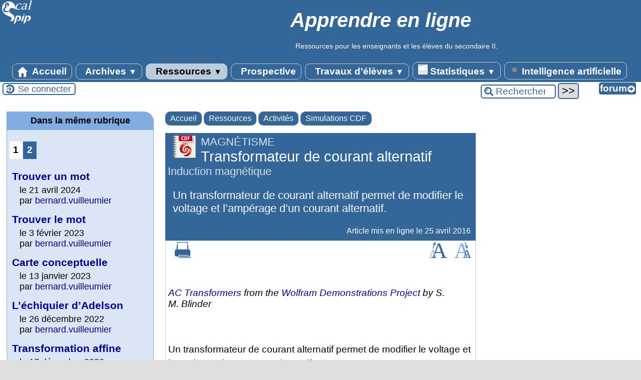

--- FILE ---
content_type: image/svg+xml
request_url: https://owl-ge.ch/plugins/auto/escal/v5.5.2/images/logo_escal.svg?1762084394
body_size: 6708
content:
<?xml version="1.0" encoding="UTF-8" standalone="no"?>
<svg
   width="69.262"
   height="50.028"
   viewBox="150.1 357.7 69.262 113.563"
   version="1.1"
   id="svg10"
   sodipodi:docname="logo_escal.svg"
   inkscape:version="1.1.2 (0a00cf5339, 2022-02-04)"
   xmlns:inkscape="http://www.inkscape.org/namespaces/inkscape"
   xmlns:sodipodi="http://sodipodi.sourceforge.net/DTD/sodipodi-0.dtd"
   xmlns="http://www.w3.org/2000/svg"
   xmlns:svg="http://www.w3.org/2000/svg">
  <defs
     id="defs14" />
  <sodipodi:namedview
     id="namedview12"
     pagecolor="#ffffff"
     bordercolor="#666666"
     borderopacity="1.0"
     inkscape:pageshadow="2"
     inkscape:pageopacity="0.0"
     inkscape:pagecheckerboard="0"
     showgrid="false"
     units="in"
     inkscape:snap-global="true"
     inkscape:zoom="6.1948506"
     inkscape:cx="30.50921"
     inkscape:cy="29.459952"
     inkscape:window-width="1552"
     inkscape:window-height="836"
     inkscape:window-x="48"
     inkscape:window-y="27"
     inkscape:window-maximized="1"
     inkscape:current-layer="svg10" />
  <path
     fill="#59C5D1"
     d="m 171.66607,434.81758 c -0.26341,0 -0.26341,0 0,0 -4.12671,-16.15561 -20.89695,-14.48737 -23.61883,-25.46265 -1.84384,-7.72661 3.16089,-13.60937 10.8875,-15.45322 4.56571,-1.14142 9.04363,0 12.46792,2.98528 0.43901,0.43901 1.14143,0.87802 1.58044,1.58044 0,0.26341 0.26341,0.26341 0.26341,0.43901 l 0.2634,0.26341 0.26341,0.26341 c 0.70242,0.87802 1.14143,1.58044 1.84385,1.40484 0.43901,-0.26341 0.87802,-1.40484 0.87802,-2.01946 0.43901,-3.59989 0.26341,-7.28759 -0.70242,-11.15089 -4.1267,-16.59463 -20.63353,-26.60409 -37.22817,-22.47738 -16.59463,4.12671 -26.60409,20.63354 -22.47738,37.22817 5.44374,22.21398 26.34068,25.90168 37.49158,31.52102 2.45846,1.14143 4.30231,3.42429 5.00473,6.14616 1.14143,5.00473 -1.84385,10.00946 -6.84858,11.15089 h -0.43902 c -0.87802,0.26341 -1.14143,0 -1.14143,0.43901 0,0.26341 0.70242,0.70242 1.14143,0.87802 2.72188,1.14143 5.88276,1.40484 9.04364,0.43902 8.16561,-1.75605 13.08254,-9.92166 11.3265,-18.17508 m 44.51575,-6.76077 h -1.14143 c -1.58044,0 -2.72187,0.43901 -3.42429,0.87802 0,0 -0.26341,0 -0.26341,0.26341 -1.40483,0.87802 -1.84384,2.28286 -1.84384,2.28286 l -6.58517,20.89694 c -0.26341,0.70242 0.2634,1.40484 1.14142,1.40484 h 4.30232 c 0.87802,0 1.58044,-0.70242 1.84384,-1.40484 l 7.02419,-22.91639 c 0.0878,-0.70242 -0.43902,-1.40484 -1.05363,-1.40484 m -4.12671,-2.28286 h 4.74132 c 1.40484,-0.26341 2.01946,-1.58044 2.01946,-2.28286 0,-0.70242 -0.70242,-1.40483 -2.28286,-1.40483 -1.31704,0.0878 -4.47792,0.96582 -4.47792,3.68769 0,-0.26341 0,-0.26341 0,0 m 33.80389,14.75078 c 2.45846,-12.46792 -8.16561,-12.46792 -12.29232,-12.02891 -0.26341,0 -0.70242,0.26341 -1.14143,0.26341 -3.42429,0.43901 -3.59989,0.70242 -4.30231,0.43901 -0.26341,0 -0.43901,0 -0.43901,-0.26341 -0.26341,-0.2634 -0.26341,-0.2634 -0.43901,-0.2634 -1.14143,-0.70242 -2.28286,-0.43902 -2.28286,-0.43902 h -0.26341 c -0.87802,0 -1.58044,0.70242 -1.84385,1.40484 l -10.18507,32.48684 c 0,0 -0.70242,1.84385 1.40483,1.84385 h 0.70242 c 0,0 5.18034,0.43901 7.72661,-7.02418 l 6.32177,-20.63354 c -1.14143,-0.43901 -1.58044,-0.70241 -2.28286,-1.14143 -1.40484,-0.87802 -1.40484,-1.84384 -0.43901,-1.58044 0.87802,0.26341 2.01945,0.70242 5.88275,0.43901 5.88275,0 6.84858,7.02419 3.59989,12.02892 -1.84385,2.98527 -3.59989,3.59989 -5.70715,4.30231 -0.43901,0.2634 -1.14143,0.43901 -1.58044,0.43901 0,0 -1.84385,0.26341 -1.84385,0.87802 0,0.43901 0.43902,0.87802 1.40484,0.87802 0.87802,0.26341 2.01945,0.26341 3.16088,0.26341 4.91693,0.43901 13.25815,-3.24868 14.83859,-12.29232 0,-0.2634 -0.17561,0.43901 0,0 m -43.81335,0 c 2.45847,-12.46792 -8.16561,-12.46792 -12.29232,-12.02891 -0.2634,0 -0.70241,0.26341 -1.14143,0.26341 -3.42428,0.43901 -3.59989,0.70242 -4.30231,0.43901 -0.2634,0 -0.43901,0 -0.43901,-0.26341 -0.26341,-0.2634 -0.26341,-0.2634 -0.43901,-0.2634 -1.14143,-0.70242 -2.28286,-0.43902 -2.28286,-0.43902 h -0.26341 c -0.87802,0 -1.58044,0.70242 -1.84384,1.40484 L 169.032,462.12409 c 0,0 -0.70242,1.84385 1.40483,1.84385 h 0.70242 c 0,0 5.18034,0.43901 7.7266,-7.02418 l 7.02418,-22.74079 h 2.72187 c 5.88276,0 6.84858,7.02418 3.5999,12.02891 -1.84385,2.98528 -3.5999,3.59989 -5.70715,4.30231 -0.43901,0.26341 -1.14143,0.43901 -1.58044,0.43901 0,0 -1.84385,0.26341 -1.84385,0.87803 0,0.43901 0.43901,0.87802 1.40484,0.87802 0.87802,0.26341 2.01945,0.26341 3.16088,0.26341 4.47792,0.2634 13.08254,-3.42429 14.39957,-12.46793 0,-0.2634 0,0.43901 0,0"
     style="fill:#ffffff;fill-opacity:1;stroke:none;stroke-width:0.1026;stroke-miterlimit:4;stroke-dasharray:none;stroke-opacity:1"
     id="path2" />
  <text
     xml:space="preserve"
     x="268.14059"
     y="417.57391"
     style="font-style:normal;font-variant:normal;font-weight:400;font-stretch:normal;font-size:61.0576px;line-height:1.25;font-family:Dyuthi;-inkscape-font-specification:'Dyuthi, Normal';font-variant-ligatures:normal;font-variant-caps:normal;font-variant-numeric:normal;font-variant-east-asian:normal;fill:#ffffff;fill-opacity:1;stroke:none;stroke-width:0.17837;stroke-miterlimit:4;stroke-dasharray:none;stroke-opacity:1"
     transform="matrix(1.043997,0,-0.25794924,0.95785718,0,0)"
     id="text6"><tspan
       x="268.14059"
       y="417.57391"
       style="font-style:normal;font-variant:normal;font-weight:400;font-stretch:normal;font-size:61.0576px;font-family:Dyuthi;-inkscape-font-specification:'Dyuthi, Normal';font-variant-ligatures:normal;font-variant-caps:normal;font-variant-numeric:normal;font-variant-east-asian:normal;fill:#ffffff;fill-opacity:1;stroke:none;stroke-width:0.17837;stroke-miterlimit:4;stroke-dasharray:none;stroke-opacity:1"
       id="tspan4">cal</tspan></text>
  <path
     d="m 129.11181,388.68626 c 0,0 -1.55059,-7.36046 -0.82095,-10.60564 0.87363,-3.88262 4.77644,-7.04437 8.54843,-7.81615 3.77198,-0.77179 7.60104,0.70329 9.51337,3.48662 1.75956,2.56031 1.00447,6.40079 -0.14135,9.31671 -0.70594,1.93691 -3.05026,2.6446 -4.74396,1.53566 -2.04404,-1.07295 -2.94577,-3.54721 -2.58403,-5.75105 0.73754,-2.05194 -1.85263,-4.83264 -3.07571,-2.07828 -1.24241,3.19775 -0.51101,6.70194 -0.21951,10.01209 0.16243,1.64014 0.30731,3.46819 -1.17391,4.56221 -2.3294,2.5287 -5.20317,4.89936 -6.17777,8.3298 -0.72524,3.43043 1.60678,7.25335 5.10394,7.94962 4.05998,0.54613 8.12435,-0.61461 12.1975,-0.35823 2.24247,1.29245 -0.49433,4.18553 -2.15028,4.75361 -3.95725,1.85702 -8.51594,1.52513 -12.73133,0.97197 -4.06876,-0.64095 -8.44482,-2.90625 -9.69952,-7.10759 -0.68398,-2.29164 -0.108,-4.72903 0.58125,-6.92935 1.28543,-4.10916 7.57383,-10.272 7.57383,-10.272 z"
     style="fill:#336699;fill-opacity:1;stroke:none;stroke-width:0.0267671;stroke-linecap:butt;stroke-linejoin:miter;stroke-miterlimit:4;stroke-dasharray:none;stroke-opacity:1"
     id="path8" />
</svg>
